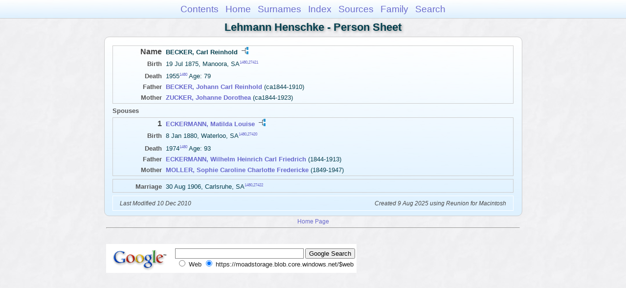

--- FILE ---
content_type: text/html
request_url: https://moadstorage.blob.core.windows.net/$web/Lehmann_Henschke/ps98/ps98_215.html
body_size: 6705
content:
<!DOCTYPE html PUBLIC "-//W3C//DTD XHTML 1.0 Transitional//EN" "http://www.w3.org/TR/xhtml1/DTD/xhtml1-transitional.dtd">
<html xmlns="http://www.w3.org/1999/xhtml">
<head>
<meta http-equiv="Content-Type" content="text/html; charset=utf-8" />
<meta name="viewport" content="initial-scale=1" />
<title>BECKER, Carl Reinhold</title>
<link href="../css/lp_font_arial.css" rel="stylesheet" type="text/css" />
<link href="../css/lp_container.css" rel="stylesheet" type="text/css" />
<link href="../css/lp_sheets.css" rel="stylesheet" type="text/css" />
<link href="../css/lp_text_default.css" rel="stylesheet" type="text/css" />
<link href="../css/lp_format_default.css" rel="stylesheet" type="text/css" />
<link href="../css/lp_colorstyle_bluegradient.css" rel="stylesheet" type="text/css" />
<script type="text/javascript">var rootLocation="../"</script>
<script src="../js/lp_container.js" type="text/javascript"></script>
</head><!-- R14.0 -->

<body>
<div id="pBody">
<div id="pHeader">
<div id="search">
<form><input id="searchBox" type="text" name="search" placeholder="Search..." onkeyup="searchArray(this.value,data)" autocomplete="off"><a id="closeButton" href="javascript:void(0)" onclick="showSearch()"><img src="../img/i_close.png"></a>
</form><div id="tableBorder">
<table id="results"></table></div>
</div>
<span id="ddmenuspan">
<div id="dDMButton">
<a href="javascript:void(0)" onclick="showDDMenu()"><img src="../img/i_menu.png"></a>
<div id="menu">
<ul>
<li><a onclick="showDDMenu()" href="../index.html">Contents</a></li>
<li><a onclick="showDDMenu()" href="../wc01/wc01_016.html">Home</a></li>
<li><a onclick="showDDMenu()" href="../wc_idx/sur.html">Surnames</a></li>
<li><a onclick="showDDMenu()" href="../wc_idx/idx001.html">Index</a></li>
<li><a onclick="showDDMenu()" href="../wc_src/src001.html">Sources</a></li>
<li><a onclick="showDDMenu()" href="../wc51/wc51_060.html">Family</a></li>
<li><a href="javascript:void(0)" onclick="showSearch();">Search</a></li></ul>
</div>
</div>
</span>
<div id="pTitle">
Lehmann Henschke - Person Sheet</div>
</div>
<div class="pageTitle">
Lehmann Henschke - Person Sheet</div>
<div class="reportBody" id="rBody"><div class="reportBodyWrapper">

<div class="psPerson">
<div class="psMRecord">
<div class="psFields">
<div class="psName"><span class="psTitle">Name</span><span class="psText"><span class="rcsMale">BECKER, Carl Reinhold</span> <a href="../pc98/pc98_215.html"><img src="../img/i_tree.png" alt="" /></a></span></div>

<div class="psEvent"><span class="colFirst">Birth</span><span class="colSecond">19 Jul 1875, Manoora, SA<span class="citation"><a href="../wc_src/src003.html#C1480">1480</a>,<a href="../wc_src/src055.html#C27421">27421</a></span></span></div>

<div class="psEvent"><span class="colFirst">Death</span><span class="colSecond">1955<span class="citation"><a href="../wc_src/src003.html#C1480">1480</a></span> Age: 79</span></div>

<div class="psParent"><span class="colFirst">Father</span><span class="colSecond"><a href="../ps76/ps76_044.html"><b><span class="rcsMale">BECKER, Johann Carl Reinhold</span></a></b>  (ca1844-1910)</span></div>

<div class="psParent"><span class="colFirst">Mother</span><span class="colSecond"><a href="../ps76/ps76_045.html"><b><span class="rcsFemale">ZUCKER, Johanne Dorothea</span></a></b>  (ca1844-1923)</span></div>
</div>
</div>

<div class="psSpouses">
<div class="psSpousesTitle">Spouses</div>

<div class="psFRecord">
<div class="psFields">
<div class="psName"><span class="psTitle">1</span><span class="psText"><a href="../ps72/ps72_016.html"><span class="rcsFemale">ECKERMANN, Matilda Louise</span></a> <a href="../pc72/pc72_016.html"><img src="../img/i_tree.png" alt="" /></a></span></div>

<div class="psEvent"><span class="colFirst">Birth</span><span class="colSecond">8 Jan 1880, Waterloo, SA<span class="citation"><a href="../wc_src/src003.html#C1480">1480</a>,<a href="../wc_src/src055.html#C27420">27420</a></span></span></div>

<div class="psEvent"><span class="colFirst">Death</span><span class="colSecond">1974<span class="citation"><a href="../wc_src/src003.html#C1480">1480</a></span> Age: 93</span></div>

<div class="psParent"><span class="colFirst">Father</span><span class="colSecond"><a href="../ps27/ps27_302.html"><b><span class="rcsMale">ECKERMANN, Wilhelm Heinrich Carl Friedrich</span></a></b>  (1844-1913)</span></div>

<div class="psParent"><span class="colFirst">Mother</span><span class="colSecond"><a href="../ps72/ps72_010.html"><b><span class="rcsFemale">MOLLER, Sophie Caroline Charlotte Fredericke</span></a></b>  (1849-1947)</span></div>
</div>
</div>

<div class="psRecord">
<div class="psFields">
<div class="psEvent"><span class="colFirst">Marriage</span><span class="colSecond">30 Aug 1906, Carlsruhe, SA<span class="citation"><a href="../wc_src/src003.html#C1480">1480</a>,<a href="../wc_src/src055.html#C27422">27422</a></span></span></div>
</div>
</div>
</div>
</div>
<!-- ignore=on -->

<div class="psFooter">
<div class="psFooterRecord"><span class="psModDate">Last Modified 10 Dec 2010</span><span class="psCreated">Created 9 Aug 2025 using Reunion for Macintosh</span></div>
</div>
<!-- ignore=off -->

</div></div>
<!-- ignore=on -->
<div id="pFooter">
<font color="#303030"><a href="https://moadstorage.blob.core.windows.net/$web/Lehmann_Henschke/index.html">Home Page</a><hr /><br /></font><font color="#202020">
<!-- Google Analytics -->
<script type="text/javascript">
var gaJsHost = (("https:" == document.location.protocol) ? "https://ssl." : "http://www.");
document.write(unescape("%3Cscript src='" + gaJsHost + "google-analytics.com/ga.js' type='text/javascript'%3E%3C/script%3E"));
</script>
<script type="text/javascript">
try{
var pageTracker = _gat._getTracker("UA-172367698-1");
pageTracker._trackPageview();
} catch(err) {}</script>
<!-- Google Analytics --><br /><!-- SiteSearch Google -->
<FORM method=GET action="https://www.google.com/search">
<input type=hidden name=ie value=UTF-8>
<input type=hidden name=oe value=UTF-8>
<TABLE bgcolor="#FFFFFF"><tr><td>
<A HREF="https://www.google.com/">
<IMG SRC="https://www.google.com/logos/Logo_40wht.gif" 
border="0" ALT="Google"></A>
</td>
<td>
<INPUT TYPE=text name=q size=31 maxlength=255 value="">
<INPUT type=submit name=btnG VALUE="Google Search">
<font size=-1>
<input type=hidden name=domains value="https://moadstorage.blob.core.windows.net/$web"><br><input type=radio name=sitesearch value=""> Web <input type=radio name=sitesearch value="https://moadstorage.blob.core.windows.net/$web" checked> https://moadstorage.blob.core.windows.net/$web <br>
</font>
</td></tr></TABLE>
</FORM>
<!-- SiteSearch Google --></font></div>
<!-- ignore=off -->
</div>
</body></html>
